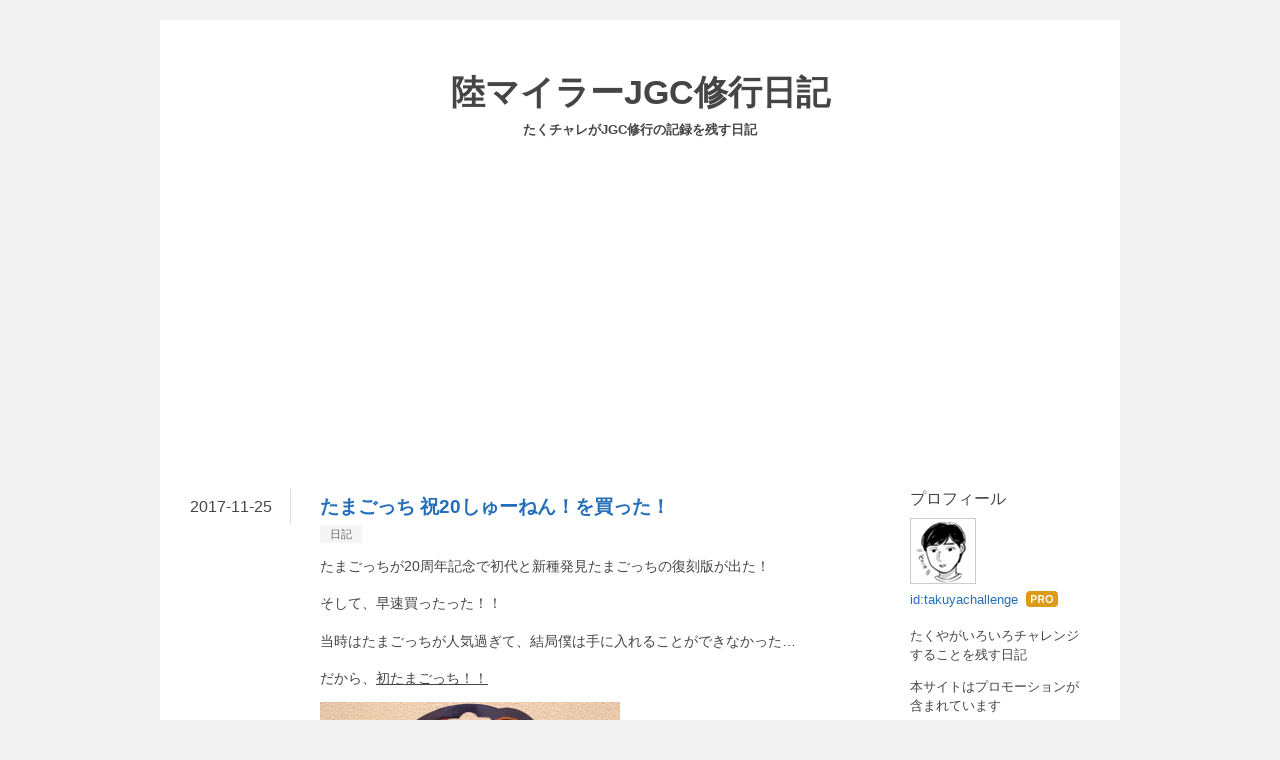

--- FILE ---
content_type: text/html; charset=utf-8
request_url: https://diary.takuchalle.blog/entry/2017/11/25/224221
body_size: 10223
content:
<!DOCTYPE html>
<html
  lang="ja"

data-admin-domain="//blog.hatena.ne.jp"
data-admin-origin="https://blog.hatena.ne.jp"
data-author="takuyachallenge"
data-avail-langs="ja en"
data-blog="takuyachallenge.hatenablog.com"
data-blog-host="takuyachallenge.hatenablog.com"
data-blog-is-public="1"
data-blog-name="陸マイラーJGC修行日記"
data-blog-owner="takuyachallenge"
data-blog-show-ads=""
data-blog-show-sleeping-ads=""
data-blog-uri="https://diary.takuchalle.blog/"
data-blog-uuid="8454420450090849585"
data-blogs-uri-base="https://diary.takuchalle.blog"
data-brand="pro"
data-data-layer="{&quot;hatenablog&quot;:{&quot;admin&quot;:{},&quot;analytics&quot;:{&quot;brand_property_id&quot;:&quot;&quot;,&quot;measurement_id&quot;:&quot;&quot;,&quot;non_sampling_property_id&quot;:&quot;&quot;,&quot;property_id&quot;:&quot;&quot;,&quot;separated_property_id&quot;:&quot;UA-29716941-24&quot;},&quot;blog&quot;:{&quot;blog_id&quot;:&quot;8454420450090849585&quot;,&quot;content_seems_japanese&quot;:&quot;true&quot;,&quot;disable_ads&quot;:&quot;custom_domain&quot;,&quot;enable_ads&quot;:&quot;false&quot;,&quot;enable_keyword_link&quot;:&quot;false&quot;,&quot;entry_show_footer_related_entries&quot;:&quot;true&quot;,&quot;force_pc_view&quot;:&quot;false&quot;,&quot;is_public&quot;:&quot;true&quot;,&quot;is_responsive_view&quot;:&quot;false&quot;,&quot;is_sleeping&quot;:&quot;false&quot;,&quot;lang&quot;:&quot;ja&quot;,&quot;name&quot;:&quot;\u9678\u30de\u30a4\u30e9\u30fcJGC\u4fee\u884c\u65e5\u8a18&quot;,&quot;owner_name&quot;:&quot;takuyachallenge&quot;,&quot;uri&quot;:&quot;https://diary.takuchalle.blog/&quot;},&quot;brand&quot;:&quot;pro&quot;,&quot;page_id&quot;:&quot;entry&quot;,&quot;permalink_entry&quot;:{&quot;author_name&quot;:&quot;takuyachallenge&quot;,&quot;categories&quot;:&quot;\u65e5\u8a18&quot;,&quot;character_count&quot;:393,&quot;date&quot;:&quot;2017-11-25&quot;,&quot;entry_id&quot;:&quot;8599973812321084402&quot;,&quot;first_category&quot;:&quot;\u65e5\u8a18&quot;,&quot;hour&quot;:&quot;22&quot;,&quot;title&quot;:&quot;\u305f\u307e\u3054\u3063\u3061 \u795d20\u3057\u3085\u30fc\u306d\u3093\uff01\u3092\u8cb7\u3063\u305f\uff01&quot;,&quot;uri&quot;:&quot;https://diary.takuchalle.blog/entry/2017/11/25/224221&quot;},&quot;pro&quot;:&quot;pro&quot;,&quot;router_type&quot;:&quot;blogs&quot;}}"
data-device="pc"
data-dont-recommend-pro="false"
data-global-domain="https://hatena.blog"
data-globalheader-color="b"
data-globalheader-type="pc"
data-has-touch-view="1"
data-help-url="https://help.hatenablog.com"
data-hide-header="1"
data-page="entry"
data-parts-domain="https://hatenablog-parts.com"
data-plus-available="1"
data-pro="true"
data-router-type="blogs"
data-sentry-dsn="https://03a33e4781a24cf2885099fed222b56d@sentry.io/1195218"
data-sentry-environment="production"
data-sentry-sample-rate="0.1"
data-static-domain="https://cdn.blog.st-hatena.com"
data-version="ab768ab3bb377ae35cb1328958d280"




  data-initial-state="{}"

  >
  <head prefix="og: http://ogp.me/ns# fb: http://ogp.me/ns/fb# article: http://ogp.me/ns/article#">

  

  

  


  

  <meta name="robots" content="max-image-preview:large" />


  <meta charset="utf-8"/>
  <meta http-equiv="X-UA-Compatible" content="IE=7; IE=9; IE=10; IE=11" />
  <title>たまごっち 祝20しゅーねん！を買った！ - 陸マイラーJGC修行日記</title>

  
  <link rel="canonical" href="https://diary.takuchalle.blog/entry/2017/11/25/224221"/>



  

<meta itemprop="name" content="たまごっち 祝20しゅーねん！を買った！ - 陸マイラーJGC修行日記"/>

  <meta itemprop="image" content="https://cdn.image.st-hatena.com/image/scale/a96e97709739b96925ba8ffabaf61228c54c391f/backend=imagemagick;version=1;width=1300/https%3A%2F%2Fcdn-ak.f.st-hatena.com%2Fimages%2Ffotolife%2Ft%2Ftakuyachallenge%2F20171125%2F20171125221748.jpg"/>


  <meta property="og:title" content="たまごっち 祝20しゅーねん！を買った！ - 陸マイラーJGC修行日記"/>
<meta property="og:type" content="article"/>
  <meta property="og:url" content="https://diary.takuchalle.blog/entry/2017/11/25/224221"/>

  <meta property="og:image" content="https://cdn.image.st-hatena.com/image/scale/a96e97709739b96925ba8ffabaf61228c54c391f/backend=imagemagick;version=1;width=1300/https%3A%2F%2Fcdn-ak.f.st-hatena.com%2Fimages%2Ffotolife%2Ft%2Ftakuyachallenge%2F20171125%2F20171125221748.jpg"/>

<meta property="og:image:alt" content="たまごっち 祝20しゅーねん！を買った！ - 陸マイラーJGC修行日記"/>
    <meta property="og:description" content="たまごっちが20周年記念で初代と新種発見たまごっちの復刻版が出た！ そして、早速買ったった！！ 当時はたまごっちが人気過ぎて、結局僕は手に入れることができなかった… だから、初たまごっち！！ このボタン電池の絶縁シートとか懐かしい！！たまごっち買えなかったから、デジモンを買いまくった記憶があるな〜 早速うんちした。おやじっちにならないようにちゃんとお世話しよ〜っと。 このシンプルさが非常に良い。今のゲームって複雑になってきて色々覚えることあるけど、このたまごっちはやることが少なくて良い。それでもいろんな進化があって面白い。音がうるさいけど笑 たまごっち 祝20しゅーねん! たまごっち ブルー出…" />
<meta property="og:site_name" content="陸マイラーJGC修行日記"/>

  <meta property="article:published_time" content="2017-11-25T13:42:21Z" />

    <meta property="article:tag" content="日記" />
      <meta name="twitter:card"  content="summary_large_image" />
    <meta name="twitter:image" content="https://cdn.image.st-hatena.com/image/scale/a96e97709739b96925ba8ffabaf61228c54c391f/backend=imagemagick;version=1;width=1300/https%3A%2F%2Fcdn-ak.f.st-hatena.com%2Fimages%2Ffotolife%2Ft%2Ftakuyachallenge%2F20171125%2F20171125221748.jpg" />  <meta name="twitter:title" content="たまごっち 祝20しゅーねん！を買った！ - 陸マイラーJGC修行日記" />    <meta name="twitter:description" content="たまごっちが20周年記念で初代と新種発見たまごっちの復刻版が出た！ そして、早速買ったった！！ 当時はたまごっちが人気過ぎて、結局僕は手に入れることができなかった… だから、初たまごっち！！ このボタン電池の絶縁シートとか懐かしい！！たまごっち買えなかったから、デジモンを買いまくった記憶があるな〜 早速うんちした。おや…" />  <meta name="twitter:app:name:iphone" content="はてなブログアプリ" />
  <meta name="twitter:app:id:iphone" content="583299321" />
  <meta name="twitter:app:url:iphone" content="hatenablog:///open?uri=https%3A%2F%2Fdiary.takuchalle.blog%2Fentry%2F2017%2F11%2F25%2F224221" />
  
    <meta name="description" content="たまごっちが20周年記念で初代と新種発見たまごっちの復刻版が出た！ そして、早速買ったった！！ 当時はたまごっちが人気過ぎて、結局僕は手に入れることができなかった… だから、初たまごっち！！ このボタン電池の絶縁シートとか懐かしい！！たまごっち買えなかったから、デジモンを買いまくった記憶があるな〜 早速うんちした。おやじっちにならないようにちゃんとお世話しよ〜っと。 このシンプルさが非常に良い。今のゲームって複雑になってきて色々覚えることあるけど、このたまごっちはやることが少なくて良い。それでもいろんな進化があって面白い。音がうるさいけど笑 たまごっち 祝20しゅーねん! たまごっち ブルー出…" />
    <meta name="keywords" content="日記　資産運用　レビュー　旅行　JGC修行　JAL" />


  
<script
  id="embed-gtm-data-layer-loader"
  data-data-layer-page-specific="{&quot;hatenablog&quot;:{&quot;blogs_permalink&quot;:{&quot;blog_afc_issued&quot;:&quot;false&quot;,&quot;is_author_pro&quot;:&quot;true&quot;,&quot;is_blog_sleeping&quot;:&quot;false&quot;,&quot;has_related_entries_with_elasticsearch&quot;:&quot;false&quot;,&quot;entry_afc_issued&quot;:&quot;false&quot;}}}"
>
(function() {
  function loadDataLayer(elem, attrName) {
    if (!elem) { return {}; }
    var json = elem.getAttribute(attrName);
    if (!json) { return {}; }
    return JSON.parse(json);
  }

  var globalVariables = loadDataLayer(
    document.documentElement,
    'data-data-layer'
  );
  var pageSpecificVariables = loadDataLayer(
    document.getElementById('embed-gtm-data-layer-loader'),
    'data-data-layer-page-specific'
  );

  var variables = [globalVariables, pageSpecificVariables];

  if (!window.dataLayer) {
    window.dataLayer = [];
  }

  for (var i = 0; i < variables.length; i++) {
    window.dataLayer.push(variables[i]);
  }
})();
</script>

<!-- Google Tag Manager -->
<script>(function(w,d,s,l,i){w[l]=w[l]||[];w[l].push({'gtm.start':
new Date().getTime(),event:'gtm.js'});var f=d.getElementsByTagName(s)[0],
j=d.createElement(s),dl=l!='dataLayer'?'&l='+l:'';j.async=true;j.src=
'https://www.googletagmanager.com/gtm.js?id='+i+dl;f.parentNode.insertBefore(j,f);
})(window,document,'script','dataLayer','GTM-P4CXTW');</script>
<!-- End Google Tag Manager -->











  <link rel="shortcut icon" href="https://diary.takuchalle.blog/icon/favicon">
<link rel="apple-touch-icon" href="https://diary.takuchalle.blog/icon/touch">
<link rel="icon" sizes="192x192" href="https://diary.takuchalle.blog/icon/link">

  

<link rel="alternate" type="application/atom+xml" title="Atom" href="https://diary.takuchalle.blog/feed"/>
<link rel="alternate" type="application/rss+xml" title="RSS2.0" href="https://diary.takuchalle.blog/rss"/>

  <link rel="alternate" type="application/json+oembed" href="https://hatena.blog/oembed?url=https%3A%2F%2Fdiary.takuchalle.blog%2Fentry%2F2017%2F11%2F25%2F224221&amp;format=json" title="oEmbed Profile of たまごっち 祝20しゅーねん！を買った！"/>
<link rel="alternate" type="text/xml+oembed" href="https://hatena.blog/oembed?url=https%3A%2F%2Fdiary.takuchalle.blog%2Fentry%2F2017%2F11%2F25%2F224221&amp;format=xml" title="oEmbed Profile of たまごっち 祝20しゅーねん！を買った！"/>
  
  <link rel="author" href="http://www.hatena.ne.jp/takuyachallenge/">

  

  


  
    
<link rel="stylesheet" type="text/css" href="https://cdn.blog.st-hatena.com/css/blog.css?version=ab768ab3bb377ae35cb1328958d280"/>

    
  <link rel="stylesheet" type="text/css" href="https://usercss.blog.st-hatena.com/blog_style/8454420450090849585/ed9186b3f0b8d1bcf1e34990cadc2c1a4486e3bc"/>
  
  

  

  
<script> </script>

  
<style>
  div#google_afc_user,
  div.google-afc-user-container,
  div.google_afc_image,
  div.google_afc_blocklink {
      display: block !important;
  }
</style>


  

  
    <script type="application/ld+json">{"@context":"http://schema.org","@type":"Article","dateModified":"2017-11-25T22:42:21+09:00","datePublished":"2017-11-25T22:42:21+09:00","description":"たまごっちが20周年記念で初代と新種発見たまごっちの復刻版が出た！ そして、早速買ったった！！ 当時はたまごっちが人気過ぎて、結局僕は手に入れることができなかった… だから、初たまごっち！！ このボタン電池の絶縁シートとか懐かしい！！たまごっち買えなかったから、デジモンを買いまくった記憶があるな〜 早速うんちした。おやじっちにならないようにちゃんとお世話しよ〜っと。 このシンプルさが非常に良い。今のゲームって複雑になってきて色々覚えることあるけど、このたまごっちはやることが少なくて良い。それでもいろんな進化があって面白い。音がうるさいけど笑 たまごっち 祝20しゅーねん! たまごっち ブルー出…","headline":"たまごっち 祝20しゅーねん！を買った！","image":["https://cdn-ak.f.st-hatena.com/images/fotolife/t/takuyachallenge/20171125/20171125221748.jpg"],"mainEntityOfPage":{"@id":"https://diary.takuchalle.blog/entry/2017/11/25/224221","@type":"WebPage"}}</script>

  

  <script async src="https://pagead2.googlesyndication.com/pagead/js/adsbygoogle.js?client=ca-pub-4407564639152644"
     crossorigin="anonymous"></script>
</head>

  <body class="page-entry category-日記 globalheader-off globalheader-ng-enabled">
    

<div id="globalheader-container"
  data-brand="hatenablog"
  style="display: none"
  >
  <iframe id="globalheader" height="37" frameborder="0" allowTransparency="true"></iframe>
</div>


  
  
  

  <div id="container">
    <div id="container-inner">
      <header id="blog-title" data-brand="hatenablog">
  <div id="blog-title-inner" >
    <div id="blog-title-content">
      <h1 id="title"><a href="https://diary.takuchalle.blog/">陸マイラーJGC修行日記</a></h1>
      
        <h2 id="blog-description">たくチャレがJGC修行の記録を残す日記</h2>
      
    </div>
  </div>
</header>

      

      
      




<div id="content" class="hfeed"
  
  >
  <div id="content-inner">
    <div id="wrapper">
      <div id="main">
        <div id="main-inner">
          

          



          
  
  <!-- google_ad_section_start -->
  <!-- rakuten_ad_target_begin -->
  
  
  

  

  
    
      
        <article class="entry hentry test-hentry js-entry-article date-first autopagerize_page_element chars-400 words-100 mode-markdown entry-odd" id="entry-8599973812321084402" data-keyword-campaign="" data-uuid="8599973812321084402" data-publication-type="entry">
  <div class="entry-inner">
    <header class="entry-header">
  
    <div class="date entry-date first">
    <a href="https://diary.takuchalle.blog/archive/2017/11/25" rel="nofollow">
      <time datetime="2017-11-25T13:42:21Z" title="2017-11-25T13:42:21Z">
        <span class="date-year">2017</span><span class="hyphen">-</span><span class="date-month">11</span><span class="hyphen">-</span><span class="date-day">25</span>
      </time>
    </a>
      </div>
  <h1 class="entry-title">
  <a href="https://diary.takuchalle.blog/entry/2017/11/25/224221" class="entry-title-link bookmark">たまごっち 祝20しゅーねん！を買った！</a>
</h1>

  
  

  <div class="entry-categories categories">
    
    <a href="https://diary.takuchalle.blog/archive/category/%E6%97%A5%E8%A8%98" class="entry-category-link category-日記">日記</a>
    
  </div>


  

  

</header>

    


    <div class="entry-content hatenablog-entry">
  
    <p>たまごっちが20周年記念で初代と新種発見たまごっちの復刻版が出た！</p>

<p>そして、早速買ったった！！</p>

<p>当時はたまごっちが人気過ぎて、結局僕は手に入れることができなかった…</p>

<p>だから、<u>初たまごっち！！</u></p>

<p><span itemscope itemtype="http://schema.org/Photograph"><img src="https://cdn-ak.f.st-hatena.com/images/fotolife/t/takuyachallenge/20171125/20171125221748.jpg" alt="f:id:takuyachallenge:20171125221748j:plain:w300" title="f:id:takuyachallenge:20171125221748j:plain:w300" class="hatena-fotolife" style="width:300px" itemprop="image"></span></p>

<p>このボタン電池の絶縁シートとか懐かしい！！たまごっち買えなかったから、デジモンを買いまくった記憶があるな〜</p>

<p><span itemscope itemtype="http://schema.org/Photograph"><img src="https://cdn-ak.f.st-hatena.com/images/fotolife/t/takuyachallenge/20171125/20171125221754.jpg" alt="f:id:takuyachallenge:20171125221754j:plain:w300" title="f:id:takuyachallenge:20171125221754j:plain:w300" class="hatena-fotolife" style="width:300px" itemprop="image"></span></p>

<p>早速うんちした。おやじっちにならないようにちゃんとお世話しよ〜っと。</p>

<p><span itemscope itemtype="http://schema.org/Photograph"><img src="https://cdn-ak.f.st-hatena.com/images/fotolife/t/takuyachallenge/20171125/20171125222857.jpg" alt="f:id:takuyachallenge:20171125222857j:plain:w300" title="f:id:takuyachallenge:20171125222857j:plain:w300" class="hatena-fotolife" style="width:300px" itemprop="image"></span></p>

<p>このシンプルさが非常に良い。今のゲームって複雑になってきて色々覚えることあるけど、このたまごっちはやることが少なくて良い。それでもいろんな進化があって面白い。音がうるさいけど笑</p>

<p><div class="hatena-asin-detail"><a href="http://www.amazon.co.jp/exec/obidos/ASIN/B076MK3QWH/takuyaohashi-22/"><img src="https://images-fe.ssl-images-amazon.com/images/I/517OXD5bU%2BL._SL160_.jpg" class="hatena-asin-detail-image" alt="たまごっち 祝20しゅーねん! たまごっち ブルー" title="たまごっち 祝20しゅーねん! たまごっち ブルー"></a><div class="hatena-asin-detail-info"><p class="hatena-asin-detail-title"><a href="http://www.amazon.co.jp/exec/obidos/ASIN/B076MK3QWH/takuyaohashi-22/">たまごっち 祝20しゅーねん! たまごっち ブルー</a></p><ul><li><span class="hatena-asin-detail-label">出版社/メーカー:</span> バンダイ</li><li><span class="hatena-asin-detail-label">発売日:</span> 2017/11/23</li><li><span class="hatena-asin-detail-label">メディア:</span> おもちゃ＆ホビー</li><li><a href="http://d.hatena.ne.jp/asin/B076MK3QWH/takuyaohashi-22" target="_blank">この商品を含むブログを見る</a></li></ul></div><div class="hatena-asin-detail-foot"></div></div></p>

<p><a href="http://tamagotch.channel.or.jp/tamagotchi/reprint/">&#x521D;&#x4EE3;&#xFF06;&#x65B0;&#x7A2E;&#x767A;&#x898B;&#xFF01;&#xFF01;&#x305F;&#x307E;&#x3054;&#x3063;&#x3061;&#xFF5C;&#x30CD;&#x30C3;&#x30C8;&#x3067;&#x767A;&#x898B;&#xFF01;&#xFF01;&#x305F;&#x307E;&#x3054;&#x3063;&#x3061; &#x516C;&#x5F0F;&#x30DB;&#x30FC;&#x30E0;&#x30DA;&#x30FC;&#x30B8;</a></p>

    
    




    

  
</div>

    
  <footer class="entry-footer">
    
    <div class="entry-tags-wrapper">
  <div class="entry-tags">  </div>
</div>

    <p class="entry-footer-section track-inview-by-gtm" data-gtm-track-json="{&quot;area&quot;: &quot;finish_reading&quot;}">
  <span class="author vcard"><span class="fn" data-load-nickname="1" data-user-name="takuyachallenge" >takuyachallenge</span></span>
  <span class="entry-footer-time"><a href="https://diary.takuchalle.blog/entry/2017/11/25/224221"><time data-relative datetime="2017-11-25T13:42:21Z" title="2017-11-25T13:42:21Z" class="updated">2017-11-25 22:42</time></a></span>
  
  
  
</p>

    
  <div
    class="hatena-star-container"
    data-hatena-star-container
    data-hatena-star-url="https://diary.takuchalle.blog/entry/2017/11/25/224221"
    data-hatena-star-title="たまごっち 祝20しゅーねん！を買った！"
    data-hatena-star-variant="profile-icon"
    data-hatena-star-profile-url-template="https://blog.hatena.ne.jp/{username}/"
  ></div>


    
<div class="social-buttons">
  
  
    <div class="social-button-item">
      <a href="https://b.hatena.ne.jp/entry/s/diary.takuchalle.blog/entry/2017/11/25/224221" class="hatena-bookmark-button" data-hatena-bookmark-url="https://diary.takuchalle.blog/entry/2017/11/25/224221" data-hatena-bookmark-layout="vertical-balloon" data-hatena-bookmark-lang="ja" title="この記事をはてなブックマークに追加"><img src="https://b.st-hatena.com/images/entry-button/button-only.gif" alt="この記事をはてなブックマークに追加" width="20" height="20" style="border: none;" /></a>
    </div>
  
  
    <div class="social-button-item">
      <div class="fb-share-button" data-layout="box_count" data-href="https://diary.takuchalle.blog/entry/2017/11/25/224221"></div>
    </div>
  
  
    
    
    <div class="social-button-item">
      <a
          class="entry-share-button entry-share-button-twitter test-share-button-twitter"
          href="https://x.com/intent/tweet?text=%E3%81%9F%E3%81%BE%E3%81%94%E3%81%A3%E3%81%A1+%E7%A5%9D20%E3%81%97%E3%82%85%E3%83%BC%E3%81%AD%E3%82%93%EF%BC%81%E3%82%92%E8%B2%B7%E3%81%A3%E3%81%9F%EF%BC%81+-+%E9%99%B8%E3%83%9E%E3%82%A4%E3%83%A9%E3%83%BCJGC%E4%BF%AE%E8%A1%8C%E6%97%A5%E8%A8%98&amp;url=https%3A%2F%2Fdiary.takuchalle.blog%2Fentry%2F2017%2F11%2F25%2F224221"
          title="X（Twitter）で投稿する"
        ></a>
    </div>
  
  
  
  
  
  
</div>

    

    <div class="customized-footer">
      

        

          <div class="entry-footer-modules" id="entry-footer-secondary-modules">        </div>
        

      
    </div>
    
  <div class="comment-box js-comment-box">
    
    <ul class="comment js-comment">
      <li class="read-more-comments" style="display: none;"><a>もっと読む</a></li>
    </ul>
    
      <a class="leave-comment-title js-leave-comment-title">コメントを書く</a>
    
  </div>

  </footer>

  </div>
</article>

      
      
    
  

  
  <!-- rakuten_ad_target_end -->
  <!-- google_ad_section_end -->
  
  
  
  <div class="pager pager-permalink permalink">
    
      
      <span class="pager-prev">
        <a href="https://diary.takuchalle.blog/entry/2017/12/06/073000" rel="prev">
          <span class="pager-arrow">&laquo; </span>
          ちまちま節約するために働いてるんじゃない
        </a>
      </span>
    
    
      
      <span class="pager-next">
        <a href="https://diary.takuchalle.blog/entry/2017/11/09/145326" rel="next">
          街のコモディティ化
          <span class="pager-arrow"> &raquo;</span>
        </a>
      </span>
    
  </div>


  



        </div>
      </div>

      <aside id="box1">
  <div id="box1-inner">
  </div>
</aside>

    </div><!-- #wrapper -->

    
<aside id="box2">
  
  <div id="box2-inner">
    
      

<div class="hatena-module hatena-module-profile">
  <div class="hatena-module-title">
    プロフィール
  </div>
  <div class="hatena-module-body">
    
    <a href="https://diary.takuchalle.blog/about" class="profile-icon-link">
      <img src="https://cdn.profile-image.st-hatena.com/users/takuyachallenge/profile.png?1506652085"
      alt="id:takuyachallenge" class="profile-icon" />
    </a>
    

    
    <span class="id">
      <a href="https://diary.takuchalle.blog/about" class="hatena-id-link"><span data-load-nickname="1" data-user-name="takuyachallenge">id:takuyachallenge</span></a>
      
  
  
    <a href="https://blog.hatena.ne.jp/-/pro?plus_via=blog_plus_badge&amp;utm_source=pro_badge&amp;utm_medium=referral&amp;utm_campaign=register_pro" title="はてなブログPro"><i class="badge-type-pro">はてなブログPro</i></a>
  


    </span>
    

    

    
    <div class="profile-description">
      <p>たくやがいろいろチャレンジすることを残す日記</p><p>本サイトはプロモーションが含まれています</p>

    </div>
    

    
      <div class="hatena-follow-button-box btn-subscribe js-hatena-follow-button-box"
  
  >

  <a href="#" class="hatena-follow-button js-hatena-follow-button">
    <span class="subscribing">
      <span class="foreground">読者です</span>
      <span class="background">読者をやめる</span>
    </span>
    <span class="unsubscribing" data-track-name="profile-widget-subscribe-button" data-track-once>
      <span class="foreground">読者になる</span>
      <span class="background">読者になる</span>
    </span>
  </a>
  <div class="subscription-count-box js-subscription-count-box">
    <i></i>
    <u></u>
    <span class="subscription-count js-subscription-count">
    </span>
  </div>
</div>

    

    

    <div class="profile-about">
      <a href="https://diary.takuchalle.blog/about">このブログについて</a>
    </div>

  </div>
</div>

    
      <div class="hatena-module hatena-module-recent-entries ">
  <div class="hatena-module-title">
    <a href="https://diary.takuchalle.blog/archive">
      最新記事
    </a>
  </div>
  <div class="hatena-module-body">
    <ul class="recent-entries hatena-urllist ">
  
  
    
    <li class="urllist-item recent-entries-item">
      <div class="urllist-item-inner recent-entries-item-inner">
        
          
          
          <a href="https://diary.takuchalle.blog/entry/2026/01/03/080000" class="urllist-title-link recent-entries-title-link  urllist-title recent-entries-title">香港旅行でJCBザクラスのプライオリティーパスを使ってきた</a>


          
          

                </div>
    </li>
  
    
    <li class="urllist-item recent-entries-item">
      <div class="urllist-item-inner recent-entries-item-inner">
        
          
          
          <a href="https://diary.takuchalle.blog/entry/2026/01/02/175027" class="urllist-title-link recent-entries-title-link  urllist-title recent-entries-title">2025年JGC修行進捗</a>


          
          

                </div>
    </li>
  
    
    <li class="urllist-item recent-entries-item">
      <div class="urllist-item-inner recent-entries-item-inner">
        
          
          
          <a href="https://diary.takuchalle.blog/entry/2025/12/13/224200" class="urllist-title-link recent-entries-title-link  urllist-title recent-entries-title">ファミマのストレンジャーシングスグッズ買えた</a>


          
          

                </div>
    </li>
  
    
    <li class="urllist-item recent-entries-item">
      <div class="urllist-item-inner recent-entries-item-inner">
        
          
          
          <a href="https://diary.takuchalle.blog/entry/2025/11/13/180000" class="urllist-title-link recent-entries-title-link  urllist-title recent-entries-title">ポスポスを買った</a>


          
          

                </div>
    </li>
  
    
    <li class="urllist-item recent-entries-item">
      <div class="urllist-item-inner recent-entries-item-inner">
        
          
          
          <a href="https://diary.takuchalle.blog/entry/2025/11/12/080000" class="urllist-title-link recent-entries-title-link  urllist-title recent-entries-title">「スオミの話をしよう」を観た</a>


          
          

                </div>
    </li>
  
</ul>

      </div>
</div>

    
      

<div class="hatena-module hatena-module-category">
  <div class="hatena-module-title">
    カテゴリー
  </div>
  <div class="hatena-module-body">
    <ul class="hatena-urllist">
      
        <li>
          <a href="https://diary.takuchalle.blog/archive/category/%E6%97%A5%E8%A8%98" class="category-日記">
            日記 (105)
          </a>
        </li>
      
        <li>
          <a href="https://diary.takuchalle.blog/archive/category/JAL" class="category-JAL">
            JAL (18)
          </a>
        </li>
      
        <li>
          <a href="https://diary.takuchalle.blog/archive/category/JCB" class="category-JCB">
            JCB (17)
          </a>
        </li>
      
        <li>
          <a href="https://diary.takuchalle.blog/archive/category/%E6%98%A0%E7%94%BB" class="category-映画">
            映画 (17)
          </a>
        </li>
      
        <li>
          <a href="https://diary.takuchalle.blog/archive/category/%E3%82%AF%E3%83%AC%E3%82%B8%E3%83%83%E3%83%88%E3%82%AB%E3%83%BC%E3%83%89" class="category-クレジットカード">
            クレジットカード (17)
          </a>
        </li>
      
        <li>
          <a href="https://diary.takuchalle.blog/archive/category/%E8%AA%AD%E6%9B%B8" class="category-読書">
            読書 (14)
          </a>
        </li>
      
        <li>
          <a href="https://diary.takuchalle.blog/archive/category/JGC%E4%BF%AE%E8%A1%8C" class="category-JGC修行">
            JGC修行 (11)
          </a>
        </li>
      
        <li>
          <a href="https://diary.takuchalle.blog/archive/category/%E3%82%B2%E3%83%BC%E3%83%A0" class="category-ゲーム">
            ゲーム (9)
          </a>
        </li>
      
        <li>
          <a href="https://diary.takuchalle.blog/archive/category/%E6%A0%AA" class="category-株">
            株 (9)
          </a>
        </li>
      
        <li>
          <a href="https://diary.takuchalle.blog/archive/category/%E6%97%85%E8%A1%8C" class="category-旅行">
            旅行 (9)
          </a>
        </li>
      
        <li>
          <a href="https://diary.takuchalle.blog/archive/category/%E8%B3%87%E7%94%A3%E9%81%8B%E7%94%A8" class="category-資産運用">
            資産運用 (6)
          </a>
        </li>
      
        <li>
          <a href="https://diary.takuchalle.blog/archive/category/%E4%B8%8B%E5%8C%97%E6%B2%A2" class="category-下北沢">
            下北沢 (5)
          </a>
        </li>
      
        <li>
          <a href="https://diary.takuchalle.blog/archive/category/%E3%82%AB%E3%83%AC%E3%83%BC" class="category-カレー">
            カレー (4)
          </a>
        </li>
      
        <li>
          <a href="https://diary.takuchalle.blog/archive/category/%E3%81%8A%E9%85%92" class="category-お酒">
            お酒 (4)
          </a>
        </li>
      
        <li>
          <a href="https://diary.takuchalle.blog/archive/category/%E3%83%88%E3%83%AC%E3%83%BC%E3%83%8B%E3%83%B3%E3%82%B0" class="category-トレーニング">
            トレーニング (4)
          </a>
        </li>
      
        <li>
          <a href="https://diary.takuchalle.blog/archive/category/%E3%83%89%E3%83%A9%E3%82%AF%E3%82%A8%E3%82%A6%E3%82%A9%E3%83%BC%E3%82%AF" class="category-ドラクエウォーク">
            ドラクエウォーク (4)
          </a>
        </li>
      
        <li>
          <a href="https://diary.takuchalle.blog/archive/category/%E6%A0%AA%E4%B8%BB%E5%84%AA%E5%BE%85" class="category-株主優待">
            株主優待 (4)
          </a>
        </li>
      
        <li>
          <a href="https://diary.takuchalle.blog/archive/category/%E3%83%87%E3%82%A3%E3%82%BA%E3%83%8B%E3%83%BC" class="category-ディズニー">
            ディズニー (3)
          </a>
        </li>
      
        <li>
          <a href="https://diary.takuchalle.blog/archive/category/%E8%8B%B1%E8%AA%9E" class="category-英語">
            英語 (2)
          </a>
        </li>
      
        <li>
          <a href="https://diary.takuchalle.blog/archive/category/%E9%9F%B3%E6%A5%BD" class="category-音楽">
            音楽 (2)
          </a>
        </li>
      
        <li>
          <a href="https://diary.takuchalle.blog/archive/category/%E6%96%87%E6%88%BF%E5%85%B7" class="category-文房具">
            文房具 (2)
          </a>
        </li>
      
        <li>
          <a href="https://diary.takuchalle.blog/archive/category/%E3%82%A8%E3%83%B3%E3%82%B8%E3%83%8B%E3%82%A2" class="category-エンジニア">
            エンジニア (2)
          </a>
        </li>
      
        <li>
          <a href="https://diary.takuchalle.blog/archive/category/%E3%83%A9%E3%83%B3%E3%83%8B%E3%83%B3%E3%82%B0" class="category-ランニング">
            ランニング (1)
          </a>
        </li>
      
        <li>
          <a href="https://diary.takuchalle.blog/archive/category/%E6%BB%9E%E5%9C%A8%E8%A8%98" class="category-滞在記">
            滞在記 (1)
          </a>
        </li>
      
        <li>
          <a href="https://diary.takuchalle.blog/archive/category/%E3%83%92%E3%83%AB%E3%83%88%E3%83%B3" class="category-ヒルトン">
            ヒルトン (1)
          </a>
        </li>
      
        <li>
          <a href="https://diary.takuchalle.blog/archive/category/%E3%81%B5%E3%82%8B%E3%81%95%E3%81%A8%E7%B4%8D%E7%A8%8E" class="category-ふるさと納税">
            ふるさと納税 (1)
          </a>
        </li>
      
        <li>
          <a href="https://diary.takuchalle.blog/archive/category/swift" class="category-swift">
            swift (1)
          </a>
        </li>
      
    </ul>
  </div>
</div>

    
      

<div class="hatena-module hatena-module-archive" data-archive-type="default" data-archive-url="https://diary.takuchalle.blog/archive">
  <div class="hatena-module-title">
    <a href="https://diary.takuchalle.blog/archive">月別アーカイブ</a>
  </div>
  <div class="hatena-module-body">
    
      
        <ul class="hatena-urllist">
          
            <li class="archive-module-year archive-module-year-hidden" data-year="2026">
              <div class="archive-module-button">
                <span class="archive-module-hide-button">▼</span>
                <span class="archive-module-show-button">▶</span>
              </div>
              <a href="https://diary.takuchalle.blog/archive/2026" class="archive-module-year-title archive-module-year-2026">
                2026
              </a>
              <ul class="archive-module-months">
                
                  <li class="archive-module-month">
                    <a href="https://diary.takuchalle.blog/archive/2026/01" class="archive-module-month-title archive-module-month-2026-1">
                      2026 / 1
                    </a>
                  </li>
                
              </ul>
            </li>
          
            <li class="archive-module-year archive-module-year-hidden" data-year="2025">
              <div class="archive-module-button">
                <span class="archive-module-hide-button">▼</span>
                <span class="archive-module-show-button">▶</span>
              </div>
              <a href="https://diary.takuchalle.blog/archive/2025" class="archive-module-year-title archive-module-year-2025">
                2025
              </a>
              <ul class="archive-module-months">
                
                  <li class="archive-module-month">
                    <a href="https://diary.takuchalle.blog/archive/2025/12" class="archive-module-month-title archive-module-month-2025-12">
                      2025 / 12
                    </a>
                  </li>
                
                  <li class="archive-module-month">
                    <a href="https://diary.takuchalle.blog/archive/2025/11" class="archive-module-month-title archive-module-month-2025-11">
                      2025 / 11
                    </a>
                  </li>
                
                  <li class="archive-module-month">
                    <a href="https://diary.takuchalle.blog/archive/2025/08" class="archive-module-month-title archive-module-month-2025-8">
                      2025 / 8
                    </a>
                  </li>
                
                  <li class="archive-module-month">
                    <a href="https://diary.takuchalle.blog/archive/2025/07" class="archive-module-month-title archive-module-month-2025-7">
                      2025 / 7
                    </a>
                  </li>
                
                  <li class="archive-module-month">
                    <a href="https://diary.takuchalle.blog/archive/2025/06" class="archive-module-month-title archive-module-month-2025-6">
                      2025 / 6
                    </a>
                  </li>
                
                  <li class="archive-module-month">
                    <a href="https://diary.takuchalle.blog/archive/2025/05" class="archive-module-month-title archive-module-month-2025-5">
                      2025 / 5
                    </a>
                  </li>
                
                  <li class="archive-module-month">
                    <a href="https://diary.takuchalle.blog/archive/2025/04" class="archive-module-month-title archive-module-month-2025-4">
                      2025 / 4
                    </a>
                  </li>
                
                  <li class="archive-module-month">
                    <a href="https://diary.takuchalle.blog/archive/2025/03" class="archive-module-month-title archive-module-month-2025-3">
                      2025 / 3
                    </a>
                  </li>
                
                  <li class="archive-module-month">
                    <a href="https://diary.takuchalle.blog/archive/2025/02" class="archive-module-month-title archive-module-month-2025-2">
                      2025 / 2
                    </a>
                  </li>
                
                  <li class="archive-module-month">
                    <a href="https://diary.takuchalle.blog/archive/2025/01" class="archive-module-month-title archive-module-month-2025-1">
                      2025 / 1
                    </a>
                  </li>
                
              </ul>
            </li>
          
            <li class="archive-module-year archive-module-year-hidden" data-year="2024">
              <div class="archive-module-button">
                <span class="archive-module-hide-button">▼</span>
                <span class="archive-module-show-button">▶</span>
              </div>
              <a href="https://diary.takuchalle.blog/archive/2024" class="archive-module-year-title archive-module-year-2024">
                2024
              </a>
              <ul class="archive-module-months">
                
                  <li class="archive-module-month">
                    <a href="https://diary.takuchalle.blog/archive/2024/12" class="archive-module-month-title archive-module-month-2024-12">
                      2024 / 12
                    </a>
                  </li>
                
                  <li class="archive-module-month">
                    <a href="https://diary.takuchalle.blog/archive/2024/11" class="archive-module-month-title archive-module-month-2024-11">
                      2024 / 11
                    </a>
                  </li>
                
                  <li class="archive-module-month">
                    <a href="https://diary.takuchalle.blog/archive/2024/10" class="archive-module-month-title archive-module-month-2024-10">
                      2024 / 10
                    </a>
                  </li>
                
                  <li class="archive-module-month">
                    <a href="https://diary.takuchalle.blog/archive/2024/08" class="archive-module-month-title archive-module-month-2024-8">
                      2024 / 8
                    </a>
                  </li>
                
                  <li class="archive-module-month">
                    <a href="https://diary.takuchalle.blog/archive/2024/07" class="archive-module-month-title archive-module-month-2024-7">
                      2024 / 7
                    </a>
                  </li>
                
                  <li class="archive-module-month">
                    <a href="https://diary.takuchalle.blog/archive/2024/06" class="archive-module-month-title archive-module-month-2024-6">
                      2024 / 6
                    </a>
                  </li>
                
                  <li class="archive-module-month">
                    <a href="https://diary.takuchalle.blog/archive/2024/05" class="archive-module-month-title archive-module-month-2024-5">
                      2024 / 5
                    </a>
                  </li>
                
                  <li class="archive-module-month">
                    <a href="https://diary.takuchalle.blog/archive/2024/04" class="archive-module-month-title archive-module-month-2024-4">
                      2024 / 4
                    </a>
                  </li>
                
                  <li class="archive-module-month">
                    <a href="https://diary.takuchalle.blog/archive/2024/03" class="archive-module-month-title archive-module-month-2024-3">
                      2024 / 3
                    </a>
                  </li>
                
                  <li class="archive-module-month">
                    <a href="https://diary.takuchalle.blog/archive/2024/02" class="archive-module-month-title archive-module-month-2024-2">
                      2024 / 2
                    </a>
                  </li>
                
                  <li class="archive-module-month">
                    <a href="https://diary.takuchalle.blog/archive/2024/01" class="archive-module-month-title archive-module-month-2024-1">
                      2024 / 1
                    </a>
                  </li>
                
              </ul>
            </li>
          
            <li class="archive-module-year archive-module-year-hidden" data-year="2023">
              <div class="archive-module-button">
                <span class="archive-module-hide-button">▼</span>
                <span class="archive-module-show-button">▶</span>
              </div>
              <a href="https://diary.takuchalle.blog/archive/2023" class="archive-module-year-title archive-module-year-2023">
                2023
              </a>
              <ul class="archive-module-months">
                
                  <li class="archive-module-month">
                    <a href="https://diary.takuchalle.blog/archive/2023/12" class="archive-module-month-title archive-module-month-2023-12">
                      2023 / 12
                    </a>
                  </li>
                
                  <li class="archive-module-month">
                    <a href="https://diary.takuchalle.blog/archive/2023/11" class="archive-module-month-title archive-module-month-2023-11">
                      2023 / 11
                    </a>
                  </li>
                
                  <li class="archive-module-month">
                    <a href="https://diary.takuchalle.blog/archive/2023/10" class="archive-module-month-title archive-module-month-2023-10">
                      2023 / 10
                    </a>
                  </li>
                
                  <li class="archive-module-month">
                    <a href="https://diary.takuchalle.blog/archive/2023/09" class="archive-module-month-title archive-module-month-2023-9">
                      2023 / 9
                    </a>
                  </li>
                
                  <li class="archive-module-month">
                    <a href="https://diary.takuchalle.blog/archive/2023/07" class="archive-module-month-title archive-module-month-2023-7">
                      2023 / 7
                    </a>
                  </li>
                
                  <li class="archive-module-month">
                    <a href="https://diary.takuchalle.blog/archive/2023/01" class="archive-module-month-title archive-module-month-2023-1">
                      2023 / 1
                    </a>
                  </li>
                
              </ul>
            </li>
          
            <li class="archive-module-year archive-module-year-hidden" data-year="2022">
              <div class="archive-module-button">
                <span class="archive-module-hide-button">▼</span>
                <span class="archive-module-show-button">▶</span>
              </div>
              <a href="https://diary.takuchalle.blog/archive/2022" class="archive-module-year-title archive-module-year-2022">
                2022
              </a>
              <ul class="archive-module-months">
                
                  <li class="archive-module-month">
                    <a href="https://diary.takuchalle.blog/archive/2022/12" class="archive-module-month-title archive-module-month-2022-12">
                      2022 / 12
                    </a>
                  </li>
                
                  <li class="archive-module-month">
                    <a href="https://diary.takuchalle.blog/archive/2022/08" class="archive-module-month-title archive-module-month-2022-8">
                      2022 / 8
                    </a>
                  </li>
                
                  <li class="archive-module-month">
                    <a href="https://diary.takuchalle.blog/archive/2022/01" class="archive-module-month-title archive-module-month-2022-1">
                      2022 / 1
                    </a>
                  </li>
                
              </ul>
            </li>
          
            <li class="archive-module-year archive-module-year-hidden" data-year="2018">
              <div class="archive-module-button">
                <span class="archive-module-hide-button">▼</span>
                <span class="archive-module-show-button">▶</span>
              </div>
              <a href="https://diary.takuchalle.blog/archive/2018" class="archive-module-year-title archive-module-year-2018">
                2018
              </a>
              <ul class="archive-module-months">
                
                  <li class="archive-module-month">
                    <a href="https://diary.takuchalle.blog/archive/2018/06" class="archive-module-month-title archive-module-month-2018-6">
                      2018 / 6
                    </a>
                  </li>
                
                  <li class="archive-module-month">
                    <a href="https://diary.takuchalle.blog/archive/2018/05" class="archive-module-month-title archive-module-month-2018-5">
                      2018 / 5
                    </a>
                  </li>
                
                  <li class="archive-module-month">
                    <a href="https://diary.takuchalle.blog/archive/2018/03" class="archive-module-month-title archive-module-month-2018-3">
                      2018 / 3
                    </a>
                  </li>
                
                  <li class="archive-module-month">
                    <a href="https://diary.takuchalle.blog/archive/2018/02" class="archive-module-month-title archive-module-month-2018-2">
                      2018 / 2
                    </a>
                  </li>
                
              </ul>
            </li>
          
            <li class="archive-module-year archive-module-year-hidden" data-year="2017">
              <div class="archive-module-button">
                <span class="archive-module-hide-button">▼</span>
                <span class="archive-module-show-button">▶</span>
              </div>
              <a href="https://diary.takuchalle.blog/archive/2017" class="archive-module-year-title archive-module-year-2017">
                2017
              </a>
              <ul class="archive-module-months">
                
                  <li class="archive-module-month">
                    <a href="https://diary.takuchalle.blog/archive/2017/12" class="archive-module-month-title archive-module-month-2017-12">
                      2017 / 12
                    </a>
                  </li>
                
                  <li class="archive-module-month">
                    <a href="https://diary.takuchalle.blog/archive/2017/11" class="archive-module-month-title archive-module-month-2017-11">
                      2017 / 11
                    </a>
                  </li>
                
                  <li class="archive-module-month">
                    <a href="https://diary.takuchalle.blog/archive/2017/10" class="archive-module-month-title archive-module-month-2017-10">
                      2017 / 10
                    </a>
                  </li>
                
                  <li class="archive-module-month">
                    <a href="https://diary.takuchalle.blog/archive/2017/09" class="archive-module-month-title archive-module-month-2017-9">
                      2017 / 9
                    </a>
                  </li>
                
                  <li class="archive-module-month">
                    <a href="https://diary.takuchalle.blog/archive/2017/08" class="archive-module-month-title archive-module-month-2017-8">
                      2017 / 8
                    </a>
                  </li>
                
                  <li class="archive-module-month">
                    <a href="https://diary.takuchalle.blog/archive/2017/07" class="archive-module-month-title archive-module-month-2017-7">
                      2017 / 7
                    </a>
                  </li>
                
                  <li class="archive-module-month">
                    <a href="https://diary.takuchalle.blog/archive/2017/06" class="archive-module-month-title archive-module-month-2017-6">
                      2017 / 6
                    </a>
                  </li>
                
                  <li class="archive-module-month">
                    <a href="https://diary.takuchalle.blog/archive/2017/05" class="archive-module-month-title archive-module-month-2017-5">
                      2017 / 5
                    </a>
                  </li>
                
                  <li class="archive-module-month">
                    <a href="https://diary.takuchalle.blog/archive/2017/03" class="archive-module-month-title archive-module-month-2017-3">
                      2017 / 3
                    </a>
                  </li>
                
                  <li class="archive-module-month">
                    <a href="https://diary.takuchalle.blog/archive/2017/02" class="archive-module-month-title archive-module-month-2017-2">
                      2017 / 2
                    </a>
                  </li>
                
                  <li class="archive-module-month">
                    <a href="https://diary.takuchalle.blog/archive/2017/01" class="archive-module-month-title archive-module-month-2017-1">
                      2017 / 1
                    </a>
                  </li>
                
              </ul>
            </li>
          
            <li class="archive-module-year archive-module-year-hidden" data-year="2016">
              <div class="archive-module-button">
                <span class="archive-module-hide-button">▼</span>
                <span class="archive-module-show-button">▶</span>
              </div>
              <a href="https://diary.takuchalle.blog/archive/2016" class="archive-module-year-title archive-module-year-2016">
                2016
              </a>
              <ul class="archive-module-months">
                
                  <li class="archive-module-month">
                    <a href="https://diary.takuchalle.blog/archive/2016/09" class="archive-module-month-title archive-module-month-2016-9">
                      2016 / 9
                    </a>
                  </li>
                
                  <li class="archive-module-month">
                    <a href="https://diary.takuchalle.blog/archive/2016/08" class="archive-module-month-title archive-module-month-2016-8">
                      2016 / 8
                    </a>
                  </li>
                
                  <li class="archive-module-month">
                    <a href="https://diary.takuchalle.blog/archive/2016/07" class="archive-module-month-title archive-module-month-2016-7">
                      2016 / 7
                    </a>
                  </li>
                
                  <li class="archive-module-month">
                    <a href="https://diary.takuchalle.blog/archive/2016/04" class="archive-module-month-title archive-module-month-2016-4">
                      2016 / 4
                    </a>
                  </li>
                
                  <li class="archive-module-month">
                    <a href="https://diary.takuchalle.blog/archive/2016/03" class="archive-module-month-title archive-module-month-2016-3">
                      2016 / 3
                    </a>
                  </li>
                
                  <li class="archive-module-month">
                    <a href="https://diary.takuchalle.blog/archive/2016/02" class="archive-module-month-title archive-module-month-2016-2">
                      2016 / 2
                    </a>
                  </li>
                
                  <li class="archive-module-month">
                    <a href="https://diary.takuchalle.blog/archive/2016/01" class="archive-module-month-title archive-module-month-2016-1">
                      2016 / 1
                    </a>
                  </li>
                
              </ul>
            </li>
          
            <li class="archive-module-year archive-module-year-hidden" data-year="2015">
              <div class="archive-module-button">
                <span class="archive-module-hide-button">▼</span>
                <span class="archive-module-show-button">▶</span>
              </div>
              <a href="https://diary.takuchalle.blog/archive/2015" class="archive-module-year-title archive-module-year-2015">
                2015
              </a>
              <ul class="archive-module-months">
                
                  <li class="archive-module-month">
                    <a href="https://diary.takuchalle.blog/archive/2015/11" class="archive-module-month-title archive-module-month-2015-11">
                      2015 / 11
                    </a>
                  </li>
                
                  <li class="archive-module-month">
                    <a href="https://diary.takuchalle.blog/archive/2015/10" class="archive-module-month-title archive-module-month-2015-10">
                      2015 / 10
                    </a>
                  </li>
                
                  <li class="archive-module-month">
                    <a href="https://diary.takuchalle.blog/archive/2015/09" class="archive-module-month-title archive-module-month-2015-9">
                      2015 / 9
                    </a>
                  </li>
                
                  <li class="archive-module-month">
                    <a href="https://diary.takuchalle.blog/archive/2015/08" class="archive-module-month-title archive-module-month-2015-8">
                      2015 / 8
                    </a>
                  </li>
                
                  <li class="archive-module-month">
                    <a href="https://diary.takuchalle.blog/archive/2015/07" class="archive-module-month-title archive-module-month-2015-7">
                      2015 / 7
                    </a>
                  </li>
                
                  <li class="archive-module-month">
                    <a href="https://diary.takuchalle.blog/archive/2015/06" class="archive-module-month-title archive-module-month-2015-6">
                      2015 / 6
                    </a>
                  </li>
                
                  <li class="archive-module-month">
                    <a href="https://diary.takuchalle.blog/archive/2015/05" class="archive-module-month-title archive-module-month-2015-5">
                      2015 / 5
                    </a>
                  </li>
                
                  <li class="archive-module-month">
                    <a href="https://diary.takuchalle.blog/archive/2015/04" class="archive-module-month-title archive-module-month-2015-4">
                      2015 / 4
                    </a>
                  </li>
                
              </ul>
            </li>
          
        </ul>
      
    
  </div>
</div>

    
      <div class="hatena-module hatena-module-links">
  <div class="hatena-module-title">
    リンク
  </div>
  <div class="hatena-module-body">
    <ul class="hatena-urllist">
      
        <li>
          <a href="https://takuyachallenge.hatenablog.com/privacypolicy">プライバシーポリシー</a>
        </li>
      
        <li>
          <a href="https://takuyachallenge.hatenablog.com/contact">お問い合わせ</a>
        </li>
      
        <li>
          <a href="https://www.takuchalle.blog/">技術ブログ</a>
        </li>
      
    </ul>
  </div>
</div>

    
    
  </div>
</aside>


  </div>
</div>




      

      

    </div>
  </div>
  

  
  <script async src="https://s.hatena.ne.jp/js/widget/star.js"></script>
  
  
  <script>
    if (typeof window.Hatena === 'undefined') {
      window.Hatena = {};
    }
    if (!Hatena.hasOwnProperty('Star')) {
      Hatena.Star = {
        VERSION: 2,
      };
    }
  </script>


  
    <div id="fb-root"></div>
<script>(function(d, s, id) {
  var js, fjs = d.getElementsByTagName(s)[0];
  if (d.getElementById(id)) return;
  js = d.createElement(s); js.id = id;
  js.src = "//connect.facebook.net/ja_JP/sdk.js#xfbml=1&appId=719729204785177&version=v17.0";
  fjs.parentNode.insertBefore(js, fjs);
}(document, 'script', 'facebook-jssdk'));</script>

  
  

<div class="quote-box">
  <div class="tooltip-quote tooltip-quote-stock">
    <i class="blogicon-quote" title="引用をストック"></i>
  </div>
  <div class="tooltip-quote tooltip-quote-tweet js-tooltip-quote-tweet">
    <a class="js-tweet-quote" target="_blank" data-track-name="quote-tweet" data-track-once>
      <img src="https://cdn.blog.st-hatena.com/images/admin/quote/quote-x-icon.svg?version=ab768ab3bb377ae35cb1328958d280" title="引用して投稿する" >
    </a>
  </div>
</div>

<div class="quote-stock-panel" id="quote-stock-message-box" style="position: absolute; z-index: 3000">
  <div class="message-box" id="quote-stock-succeeded-message" style="display: none">
    <p>引用をストックしました</p>
    <button class="btn btn-primary" id="quote-stock-show-editor-button" data-track-name="curation-quote-edit-button">ストック一覧を見る</button>
    <button class="btn quote-stock-close-message-button">閉じる</button>
  </div>

  <div class="message-box" id="quote-login-required-message" style="display: none">
    <p>引用するにはまずログインしてください</p>
    <button class="btn btn-primary" id="quote-login-button">ログイン</button>
    <button class="btn quote-stock-close-message-button">閉じる</button>
  </div>

  <div class="error-box" id="quote-stock-failed-message" style="display: none">
    <p>引用をストックできませんでした。再度お試しください</p>
    <button class="btn quote-stock-close-message-button">閉じる</button>
  </div>

  <div class="error-box" id="unstockable-quote-message-box" style="display: none; position: absolute; z-index: 3000;">
    <p>限定公開記事のため引用できません。</p>
  </div>
</div>

<script type="x-underscore-template" id="js-requote-button-template">
  <div class="requote-button js-requote-button">
    <button class="requote-button-btn tipsy-top" title="引用する"><i class="blogicon-quote"></i></button>
  </div>
</script>



  
  <div id="hidden-subscribe-button" style="display: none;">
    <div class="hatena-follow-button-box btn-subscribe js-hatena-follow-button-box"
  
  >

  <a href="#" class="hatena-follow-button js-hatena-follow-button">
    <span class="subscribing">
      <span class="foreground">読者です</span>
      <span class="background">読者をやめる</span>
    </span>
    <span class="unsubscribing" data-track-name="profile-widget-subscribe-button" data-track-once>
      <span class="foreground">読者になる</span>
      <span class="background">読者になる</span>
    </span>
  </a>
  <div class="subscription-count-box js-subscription-count-box">
    <i></i>
    <u></u>
    <span class="subscription-count js-subscription-count">
    </span>
  </div>
</div>

  </div>

  



    


  <script async src="https://platform.twitter.com/widgets.js" charset="utf-8"></script>

<script src="https://b.st-hatena.com/js/bookmark_button.js" charset="utf-8" async="async"></script>


<script type="text/javascript" src="https://cdn.blog.st-hatena.com/js/external/jquery.min.js?v=1.12.4&amp;version=ab768ab3bb377ae35cb1328958d280"></script>







<script src="https://cdn.blog.st-hatena.com/js/texts-ja.js?version=ab768ab3bb377ae35cb1328958d280"></script>



  <script id="vendors-js" data-env="production" src="https://cdn.blog.st-hatena.com/js/vendors.js?version=ab768ab3bb377ae35cb1328958d280" crossorigin="anonymous"></script>

<script id="hatenablog-js" data-env="production" src="https://cdn.blog.st-hatena.com/js/hatenablog.js?version=ab768ab3bb377ae35cb1328958d280" crossorigin="anonymous" data-page-id="entry"></script>


  <script>Hatena.Diary.GlobalHeader.init()</script>







    

    





  </body>
</html>



--- FILE ---
content_type: text/html; charset=utf-8
request_url: https://www.google.com/recaptcha/api2/aframe
body_size: 266
content:
<!DOCTYPE HTML><html><head><meta http-equiv="content-type" content="text/html; charset=UTF-8"></head><body><script nonce="alZCUCFN6nFigyiNlYMfrQ">/** Anti-fraud and anti-abuse applications only. See google.com/recaptcha */ try{var clients={'sodar':'https://pagead2.googlesyndication.com/pagead/sodar?'};window.addEventListener("message",function(a){try{if(a.source===window.parent){var b=JSON.parse(a.data);var c=clients[b['id']];if(c){var d=document.createElement('img');d.src=c+b['params']+'&rc='+(localStorage.getItem("rc::a")?sessionStorage.getItem("rc::b"):"");window.document.body.appendChild(d);sessionStorage.setItem("rc::e",parseInt(sessionStorage.getItem("rc::e")||0)+1);localStorage.setItem("rc::h",'1767689982465');}}}catch(b){}});window.parent.postMessage("_grecaptcha_ready", "*");}catch(b){}</script></body></html>